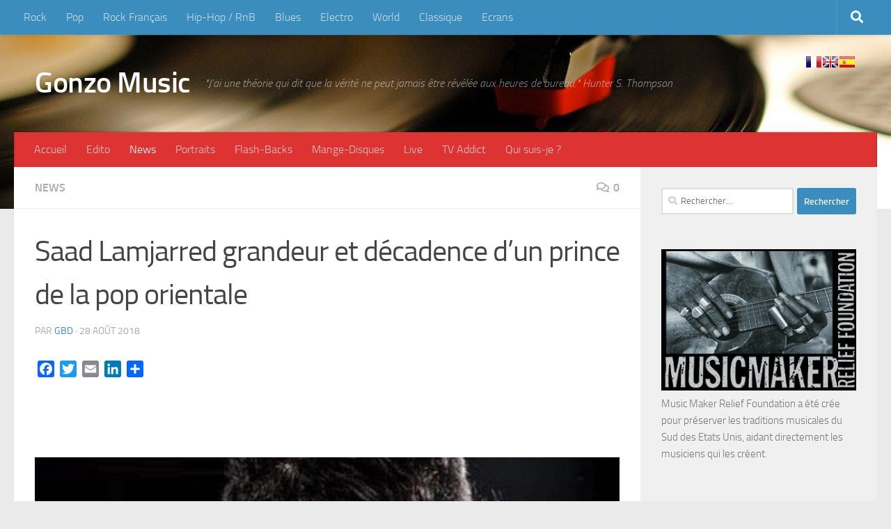

--- FILE ---
content_type: text/html; charset=UTF-8
request_url: https://gonzomusic.fr/saad-lamjarred-grandeur-et-decadence-dun-prince-de-la-pop-orientale.html
body_size: 21366
content:
<!DOCTYPE html>
<html class="no-js" lang="fr-FR">
<head>
  <meta charset="UTF-8">
  <meta name="viewport" content="width=device-width, initial-scale=1.0">
  <link rel="profile" href="https://gmpg.org/xfn/11" />
  <link rel="pingback" href="https://gonzomusic.fr/xmlrpc.php">

  <title>Saad Lamjarred grandeur et décadence d’un prince de la pop orientale &#8211; Gonzo Music</title>
<meta name='robots' content='max-image-preview:large' />
<script>document.documentElement.className = document.documentElement.className.replace("no-js","js");</script>
<link rel='dns-prefetch' href='//static.addtoany.com' />
<link rel="alternate" type="application/rss+xml" title="Gonzo Music &raquo; Flux" href="https://gonzomusic.fr/feed" />
<link rel="alternate" type="application/rss+xml" title="Gonzo Music &raquo; Flux des commentaires" href="https://gonzomusic.fr/comments/feed" />
<link rel="alternate" type="application/rss+xml" title="Gonzo Music &raquo; Saad Lamjarred grandeur et décadence d’un prince de la pop orientale Flux des commentaires" href="https://gonzomusic.fr/saad-lamjarred-grandeur-et-decadence-dun-prince-de-la-pop-orientale.html/feed" />
<link rel="alternate" title="oEmbed (JSON)" type="application/json+oembed" href="https://gonzomusic.fr/wp-json/oembed/1.0/embed?url=https%3A%2F%2Fgonzomusic.fr%2Fsaad-lamjarred-grandeur-et-decadence-dun-prince-de-la-pop-orientale.html" />
<link rel="alternate" title="oEmbed (XML)" type="text/xml+oembed" href="https://gonzomusic.fr/wp-json/oembed/1.0/embed?url=https%3A%2F%2Fgonzomusic.fr%2Fsaad-lamjarred-grandeur-et-decadence-dun-prince-de-la-pop-orientale.html&#038;format=xml" />
<style id='wp-img-auto-sizes-contain-inline-css'>
img:is([sizes=auto i],[sizes^="auto," i]){contain-intrinsic-size:3000px 1500px}
/*# sourceURL=wp-img-auto-sizes-contain-inline-css */
</style>
<style id='wp-emoji-styles-inline-css'>

	img.wp-smiley, img.emoji {
		display: inline !important;
		border: none !important;
		box-shadow: none !important;
		height: 1em !important;
		width: 1em !important;
		margin: 0 0.07em !important;
		vertical-align: -0.1em !important;
		background: none !important;
		padding: 0 !important;
	}
/*# sourceURL=wp-emoji-styles-inline-css */
</style>
<style id='wp-block-library-inline-css'>
:root{--wp-block-synced-color:#7a00df;--wp-block-synced-color--rgb:122,0,223;--wp-bound-block-color:var(--wp-block-synced-color);--wp-editor-canvas-background:#ddd;--wp-admin-theme-color:#007cba;--wp-admin-theme-color--rgb:0,124,186;--wp-admin-theme-color-darker-10:#006ba1;--wp-admin-theme-color-darker-10--rgb:0,107,160.5;--wp-admin-theme-color-darker-20:#005a87;--wp-admin-theme-color-darker-20--rgb:0,90,135;--wp-admin-border-width-focus:2px}@media (min-resolution:192dpi){:root{--wp-admin-border-width-focus:1.5px}}.wp-element-button{cursor:pointer}:root .has-very-light-gray-background-color{background-color:#eee}:root .has-very-dark-gray-background-color{background-color:#313131}:root .has-very-light-gray-color{color:#eee}:root .has-very-dark-gray-color{color:#313131}:root .has-vivid-green-cyan-to-vivid-cyan-blue-gradient-background{background:linear-gradient(135deg,#00d084,#0693e3)}:root .has-purple-crush-gradient-background{background:linear-gradient(135deg,#34e2e4,#4721fb 50%,#ab1dfe)}:root .has-hazy-dawn-gradient-background{background:linear-gradient(135deg,#faaca8,#dad0ec)}:root .has-subdued-olive-gradient-background{background:linear-gradient(135deg,#fafae1,#67a671)}:root .has-atomic-cream-gradient-background{background:linear-gradient(135deg,#fdd79a,#004a59)}:root .has-nightshade-gradient-background{background:linear-gradient(135deg,#330968,#31cdcf)}:root .has-midnight-gradient-background{background:linear-gradient(135deg,#020381,#2874fc)}:root{--wp--preset--font-size--normal:16px;--wp--preset--font-size--huge:42px}.has-regular-font-size{font-size:1em}.has-larger-font-size{font-size:2.625em}.has-normal-font-size{font-size:var(--wp--preset--font-size--normal)}.has-huge-font-size{font-size:var(--wp--preset--font-size--huge)}.has-text-align-center{text-align:center}.has-text-align-left{text-align:left}.has-text-align-right{text-align:right}.has-fit-text{white-space:nowrap!important}#end-resizable-editor-section{display:none}.aligncenter{clear:both}.items-justified-left{justify-content:flex-start}.items-justified-center{justify-content:center}.items-justified-right{justify-content:flex-end}.items-justified-space-between{justify-content:space-between}.screen-reader-text{border:0;clip-path:inset(50%);height:1px;margin:-1px;overflow:hidden;padding:0;position:absolute;width:1px;word-wrap:normal!important}.screen-reader-text:focus{background-color:#ddd;clip-path:none;color:#444;display:block;font-size:1em;height:auto;left:5px;line-height:normal;padding:15px 23px 14px;text-decoration:none;top:5px;width:auto;z-index:100000}html :where(.has-border-color){border-style:solid}html :where([style*=border-top-color]){border-top-style:solid}html :where([style*=border-right-color]){border-right-style:solid}html :where([style*=border-bottom-color]){border-bottom-style:solid}html :where([style*=border-left-color]){border-left-style:solid}html :where([style*=border-width]){border-style:solid}html :where([style*=border-top-width]){border-top-style:solid}html :where([style*=border-right-width]){border-right-style:solid}html :where([style*=border-bottom-width]){border-bottom-style:solid}html :where([style*=border-left-width]){border-left-style:solid}html :where(img[class*=wp-image-]){height:auto;max-width:100%}:where(figure){margin:0 0 1em}html :where(.is-position-sticky){--wp-admin--admin-bar--position-offset:var(--wp-admin--admin-bar--height,0px)}@media screen and (max-width:600px){html :where(.is-position-sticky){--wp-admin--admin-bar--position-offset:0px}}

/*# sourceURL=wp-block-library-inline-css */
</style><style id='global-styles-inline-css'>
:root{--wp--preset--aspect-ratio--square: 1;--wp--preset--aspect-ratio--4-3: 4/3;--wp--preset--aspect-ratio--3-4: 3/4;--wp--preset--aspect-ratio--3-2: 3/2;--wp--preset--aspect-ratio--2-3: 2/3;--wp--preset--aspect-ratio--16-9: 16/9;--wp--preset--aspect-ratio--9-16: 9/16;--wp--preset--color--black: #000000;--wp--preset--color--cyan-bluish-gray: #abb8c3;--wp--preset--color--white: #ffffff;--wp--preset--color--pale-pink: #f78da7;--wp--preset--color--vivid-red: #cf2e2e;--wp--preset--color--luminous-vivid-orange: #ff6900;--wp--preset--color--luminous-vivid-amber: #fcb900;--wp--preset--color--light-green-cyan: #7bdcb5;--wp--preset--color--vivid-green-cyan: #00d084;--wp--preset--color--pale-cyan-blue: #8ed1fc;--wp--preset--color--vivid-cyan-blue: #0693e3;--wp--preset--color--vivid-purple: #9b51e0;--wp--preset--gradient--vivid-cyan-blue-to-vivid-purple: linear-gradient(135deg,rgb(6,147,227) 0%,rgb(155,81,224) 100%);--wp--preset--gradient--light-green-cyan-to-vivid-green-cyan: linear-gradient(135deg,rgb(122,220,180) 0%,rgb(0,208,130) 100%);--wp--preset--gradient--luminous-vivid-amber-to-luminous-vivid-orange: linear-gradient(135deg,rgb(252,185,0) 0%,rgb(255,105,0) 100%);--wp--preset--gradient--luminous-vivid-orange-to-vivid-red: linear-gradient(135deg,rgb(255,105,0) 0%,rgb(207,46,46) 100%);--wp--preset--gradient--very-light-gray-to-cyan-bluish-gray: linear-gradient(135deg,rgb(238,238,238) 0%,rgb(169,184,195) 100%);--wp--preset--gradient--cool-to-warm-spectrum: linear-gradient(135deg,rgb(74,234,220) 0%,rgb(151,120,209) 20%,rgb(207,42,186) 40%,rgb(238,44,130) 60%,rgb(251,105,98) 80%,rgb(254,248,76) 100%);--wp--preset--gradient--blush-light-purple: linear-gradient(135deg,rgb(255,206,236) 0%,rgb(152,150,240) 100%);--wp--preset--gradient--blush-bordeaux: linear-gradient(135deg,rgb(254,205,165) 0%,rgb(254,45,45) 50%,rgb(107,0,62) 100%);--wp--preset--gradient--luminous-dusk: linear-gradient(135deg,rgb(255,203,112) 0%,rgb(199,81,192) 50%,rgb(65,88,208) 100%);--wp--preset--gradient--pale-ocean: linear-gradient(135deg,rgb(255,245,203) 0%,rgb(182,227,212) 50%,rgb(51,167,181) 100%);--wp--preset--gradient--electric-grass: linear-gradient(135deg,rgb(202,248,128) 0%,rgb(113,206,126) 100%);--wp--preset--gradient--midnight: linear-gradient(135deg,rgb(2,3,129) 0%,rgb(40,116,252) 100%);--wp--preset--font-size--small: 13px;--wp--preset--font-size--medium: 20px;--wp--preset--font-size--large: 36px;--wp--preset--font-size--x-large: 42px;--wp--preset--spacing--20: 0.44rem;--wp--preset--spacing--30: 0.67rem;--wp--preset--spacing--40: 1rem;--wp--preset--spacing--50: 1.5rem;--wp--preset--spacing--60: 2.25rem;--wp--preset--spacing--70: 3.38rem;--wp--preset--spacing--80: 5.06rem;--wp--preset--shadow--natural: 6px 6px 9px rgba(0, 0, 0, 0.2);--wp--preset--shadow--deep: 12px 12px 50px rgba(0, 0, 0, 0.4);--wp--preset--shadow--sharp: 6px 6px 0px rgba(0, 0, 0, 0.2);--wp--preset--shadow--outlined: 6px 6px 0px -3px rgb(255, 255, 255), 6px 6px rgb(0, 0, 0);--wp--preset--shadow--crisp: 6px 6px 0px rgb(0, 0, 0);}:where(.is-layout-flex){gap: 0.5em;}:where(.is-layout-grid){gap: 0.5em;}body .is-layout-flex{display: flex;}.is-layout-flex{flex-wrap: wrap;align-items: center;}.is-layout-flex > :is(*, div){margin: 0;}body .is-layout-grid{display: grid;}.is-layout-grid > :is(*, div){margin: 0;}:where(.wp-block-columns.is-layout-flex){gap: 2em;}:where(.wp-block-columns.is-layout-grid){gap: 2em;}:where(.wp-block-post-template.is-layout-flex){gap: 1.25em;}:where(.wp-block-post-template.is-layout-grid){gap: 1.25em;}.has-black-color{color: var(--wp--preset--color--black) !important;}.has-cyan-bluish-gray-color{color: var(--wp--preset--color--cyan-bluish-gray) !important;}.has-white-color{color: var(--wp--preset--color--white) !important;}.has-pale-pink-color{color: var(--wp--preset--color--pale-pink) !important;}.has-vivid-red-color{color: var(--wp--preset--color--vivid-red) !important;}.has-luminous-vivid-orange-color{color: var(--wp--preset--color--luminous-vivid-orange) !important;}.has-luminous-vivid-amber-color{color: var(--wp--preset--color--luminous-vivid-amber) !important;}.has-light-green-cyan-color{color: var(--wp--preset--color--light-green-cyan) !important;}.has-vivid-green-cyan-color{color: var(--wp--preset--color--vivid-green-cyan) !important;}.has-pale-cyan-blue-color{color: var(--wp--preset--color--pale-cyan-blue) !important;}.has-vivid-cyan-blue-color{color: var(--wp--preset--color--vivid-cyan-blue) !important;}.has-vivid-purple-color{color: var(--wp--preset--color--vivid-purple) !important;}.has-black-background-color{background-color: var(--wp--preset--color--black) !important;}.has-cyan-bluish-gray-background-color{background-color: var(--wp--preset--color--cyan-bluish-gray) !important;}.has-white-background-color{background-color: var(--wp--preset--color--white) !important;}.has-pale-pink-background-color{background-color: var(--wp--preset--color--pale-pink) !important;}.has-vivid-red-background-color{background-color: var(--wp--preset--color--vivid-red) !important;}.has-luminous-vivid-orange-background-color{background-color: var(--wp--preset--color--luminous-vivid-orange) !important;}.has-luminous-vivid-amber-background-color{background-color: var(--wp--preset--color--luminous-vivid-amber) !important;}.has-light-green-cyan-background-color{background-color: var(--wp--preset--color--light-green-cyan) !important;}.has-vivid-green-cyan-background-color{background-color: var(--wp--preset--color--vivid-green-cyan) !important;}.has-pale-cyan-blue-background-color{background-color: var(--wp--preset--color--pale-cyan-blue) !important;}.has-vivid-cyan-blue-background-color{background-color: var(--wp--preset--color--vivid-cyan-blue) !important;}.has-vivid-purple-background-color{background-color: var(--wp--preset--color--vivid-purple) !important;}.has-black-border-color{border-color: var(--wp--preset--color--black) !important;}.has-cyan-bluish-gray-border-color{border-color: var(--wp--preset--color--cyan-bluish-gray) !important;}.has-white-border-color{border-color: var(--wp--preset--color--white) !important;}.has-pale-pink-border-color{border-color: var(--wp--preset--color--pale-pink) !important;}.has-vivid-red-border-color{border-color: var(--wp--preset--color--vivid-red) !important;}.has-luminous-vivid-orange-border-color{border-color: var(--wp--preset--color--luminous-vivid-orange) !important;}.has-luminous-vivid-amber-border-color{border-color: var(--wp--preset--color--luminous-vivid-amber) !important;}.has-light-green-cyan-border-color{border-color: var(--wp--preset--color--light-green-cyan) !important;}.has-vivid-green-cyan-border-color{border-color: var(--wp--preset--color--vivid-green-cyan) !important;}.has-pale-cyan-blue-border-color{border-color: var(--wp--preset--color--pale-cyan-blue) !important;}.has-vivid-cyan-blue-border-color{border-color: var(--wp--preset--color--vivid-cyan-blue) !important;}.has-vivid-purple-border-color{border-color: var(--wp--preset--color--vivid-purple) !important;}.has-vivid-cyan-blue-to-vivid-purple-gradient-background{background: var(--wp--preset--gradient--vivid-cyan-blue-to-vivid-purple) !important;}.has-light-green-cyan-to-vivid-green-cyan-gradient-background{background: var(--wp--preset--gradient--light-green-cyan-to-vivid-green-cyan) !important;}.has-luminous-vivid-amber-to-luminous-vivid-orange-gradient-background{background: var(--wp--preset--gradient--luminous-vivid-amber-to-luminous-vivid-orange) !important;}.has-luminous-vivid-orange-to-vivid-red-gradient-background{background: var(--wp--preset--gradient--luminous-vivid-orange-to-vivid-red) !important;}.has-very-light-gray-to-cyan-bluish-gray-gradient-background{background: var(--wp--preset--gradient--very-light-gray-to-cyan-bluish-gray) !important;}.has-cool-to-warm-spectrum-gradient-background{background: var(--wp--preset--gradient--cool-to-warm-spectrum) !important;}.has-blush-light-purple-gradient-background{background: var(--wp--preset--gradient--blush-light-purple) !important;}.has-blush-bordeaux-gradient-background{background: var(--wp--preset--gradient--blush-bordeaux) !important;}.has-luminous-dusk-gradient-background{background: var(--wp--preset--gradient--luminous-dusk) !important;}.has-pale-ocean-gradient-background{background: var(--wp--preset--gradient--pale-ocean) !important;}.has-electric-grass-gradient-background{background: var(--wp--preset--gradient--electric-grass) !important;}.has-midnight-gradient-background{background: var(--wp--preset--gradient--midnight) !important;}.has-small-font-size{font-size: var(--wp--preset--font-size--small) !important;}.has-medium-font-size{font-size: var(--wp--preset--font-size--medium) !important;}.has-large-font-size{font-size: var(--wp--preset--font-size--large) !important;}.has-x-large-font-size{font-size: var(--wp--preset--font-size--x-large) !important;}
/*# sourceURL=global-styles-inline-css */
</style>

<style id='classic-theme-styles-inline-css'>
/*! This file is auto-generated */
.wp-block-button__link{color:#fff;background-color:#32373c;border-radius:9999px;box-shadow:none;text-decoration:none;padding:calc(.667em + 2px) calc(1.333em + 2px);font-size:1.125em}.wp-block-file__button{background:#32373c;color:#fff;text-decoration:none}
/*# sourceURL=/wp-includes/css/classic-themes.min.css */
</style>
<link rel='stylesheet' id='contact-form-7-css' href='https://gonzomusic.fr/wp-content/plugins/contact-form-7/includes/css/styles.css?ver=6.1.4' media='all' />
<link rel='stylesheet' id='hueman-main-style-css' href='https://gonzomusic.fr/wp-content/themes/hueman/assets/front/css/main.min.css?ver=3.7.27' media='all' />
<style id='hueman-main-style-inline-css'>
body { font-size:1.00rem; }@media only screen and (min-width: 720px) {
        .nav > li { font-size:1.00rem; }
      }.container-inner { max-width: 1428px; }::selection { background-color: #3b8dbd; }
::-moz-selection { background-color: #3b8dbd; }a,a>span.hu-external::after,.themeform label .required,#flexslider-featured .flex-direction-nav .flex-next:hover,#flexslider-featured .flex-direction-nav .flex-prev:hover,.post-hover:hover .post-title a,.post-title a:hover,.sidebar.s1 .post-nav li a:hover i,.content .post-nav li a:hover i,.post-related a:hover,.sidebar.s1 .widget_rss ul li a,#footer .widget_rss ul li a,.sidebar.s1 .widget_calendar a,#footer .widget_calendar a,.sidebar.s1 .alx-tab .tab-item-category a,.sidebar.s1 .alx-posts .post-item-category a,.sidebar.s1 .alx-tab li:hover .tab-item-title a,.sidebar.s1 .alx-tab li:hover .tab-item-comment a,.sidebar.s1 .alx-posts li:hover .post-item-title a,#footer .alx-tab .tab-item-category a,#footer .alx-posts .post-item-category a,#footer .alx-tab li:hover .tab-item-title a,#footer .alx-tab li:hover .tab-item-comment a,#footer .alx-posts li:hover .post-item-title a,.comment-tabs li.active a,.comment-awaiting-moderation,.child-menu a:hover,.child-menu .current_page_item > a,.wp-pagenavi a{ color: #3b8dbd; }input[type="submit"],.themeform button[type="submit"],.sidebar.s1 .sidebar-top,.sidebar.s1 .sidebar-toggle,#flexslider-featured .flex-control-nav li a.flex-active,.post-tags a:hover,.sidebar.s1 .widget_calendar caption,#footer .widget_calendar caption,.author-bio .bio-avatar:after,.commentlist li.bypostauthor > .comment-body:after,.commentlist li.comment-author-admin > .comment-body:after{ background-color: #3b8dbd; }.post-format .format-container { border-color: #3b8dbd; }.sidebar.s1 .alx-tabs-nav li.active a,#footer .alx-tabs-nav li.active a,.comment-tabs li.active a,.wp-pagenavi a:hover,.wp-pagenavi a:active,.wp-pagenavi span.current{ border-bottom-color: #3b8dbd!important; }.sidebar.s2 .post-nav li a:hover i,
.sidebar.s2 .widget_rss ul li a,
.sidebar.s2 .widget_calendar a,
.sidebar.s2 .alx-tab .tab-item-category a,
.sidebar.s2 .alx-posts .post-item-category a,
.sidebar.s2 .alx-tab li:hover .tab-item-title a,
.sidebar.s2 .alx-tab li:hover .tab-item-comment a,
.sidebar.s2 .alx-posts li:hover .post-item-title a { color: #82b965; }
.sidebar.s2 .sidebar-top,.sidebar.s2 .sidebar-toggle,.post-comments,.jp-play-bar,.jp-volume-bar-value,.sidebar.s2 .widget_calendar caption{ background-color: #82b965; }.sidebar.s2 .alx-tabs-nav li.active a { border-bottom-color: #82b965; }
.post-comments::before { border-right-color: #82b965; }
      .search-expand,
              #nav-topbar.nav-container { background-color: #3b8dbd}@media only screen and (min-width: 720px) {
                #nav-topbar .nav ul { background-color: #3b8dbd; }
              }.is-scrolled #header .nav-container.desktop-sticky,
              .is-scrolled #header .search-expand { background-color: #3b8dbd; background-color: rgba(59,141,189,0.90) }.is-scrolled .topbar-transparent #nav-topbar.desktop-sticky .nav ul { background-color: #3b8dbd; background-color: rgba(59,141,189,0.95) }#header { background-color: #33363b; }
@media only screen and (min-width: 720px) {
  #nav-header .nav ul { background-color: #33363b; }
}
        #header #nav-mobile { background-color: #33363b; }.is-scrolled #header #nav-mobile { background-color: #33363b; background-color: rgba(51,54,59,0.90) }#nav-header.nav-container, #main-header-search .search-expand { background-color: #dd3333; }
@media only screen and (min-width: 720px) {
  #nav-header .nav ul { background-color: #dd3333; }
}
        body { background-color: #eaeaea; }
/*# sourceURL=hueman-main-style-inline-css */
</style>
<link rel='stylesheet' id='theme-stylesheet-css' href='https://gonzomusic.fr/wp-content/themes/hueman-child/style.css?ver=6.9' media='all' />
<link rel='stylesheet' id='hueman-font-awesome-css' href='https://gonzomusic.fr/wp-content/themes/hueman/assets/front/css/font-awesome.min.css?ver=3.7.27' media='all' />
<link rel='stylesheet' id='addtoany-css' href='https://gonzomusic.fr/wp-content/plugins/add-to-any/addtoany.min.css?ver=1.16' media='all' />
<script id="addtoany-core-js-before">
window.a2a_config=window.a2a_config||{};a2a_config.callbacks=[];a2a_config.overlays=[];a2a_config.templates={};a2a_localize = {
	Share: "Partager",
	Save: "Enregistrer",
	Subscribe: "S'abonner",
	Email: "E-mail",
	Bookmark: "Marque-page",
	ShowAll: "Montrer tout",
	ShowLess: "Montrer moins",
	FindServices: "Trouver des service(s)",
	FindAnyServiceToAddTo: "Trouver instantan&eacute;ment des services &agrave; ajouter &agrave;",
	PoweredBy: "Propuls&eacute; par",
	ShareViaEmail: "Partager par e-mail",
	SubscribeViaEmail: "S’abonner par e-mail",
	BookmarkInYourBrowser: "Ajouter un signet dans votre navigateur",
	BookmarkInstructions: "Appuyez sur Ctrl+D ou \u2318+D pour mettre cette page en signet",
	AddToYourFavorites: "Ajouter &agrave; vos favoris",
	SendFromWebOrProgram: "Envoyer depuis n’importe quelle adresse e-mail ou logiciel e-mail",
	EmailProgram: "Programme d’e-mail",
	More: "Plus&#8230;",
	ThanksForSharing: "Merci de partager !",
	ThanksForFollowing: "Merci de nous suivre !"
};


//# sourceURL=addtoany-core-js-before
</script>
<script defer src="https://static.addtoany.com/menu/page.js" id="addtoany-core-js"></script>
<script src="https://gonzomusic.fr/wp-includes/js/jquery/jquery.min.js?ver=3.7.1" id="jquery-core-js"></script>
<script src="https://gonzomusic.fr/wp-includes/js/jquery/jquery-migrate.min.js?ver=3.4.1" id="jquery-migrate-js"></script>
<script defer src="https://gonzomusic.fr/wp-content/plugins/add-to-any/addtoany.min.js?ver=1.1" id="addtoany-jquery-js"></script>
<link rel="https://api.w.org/" href="https://gonzomusic.fr/wp-json/" /><link rel="alternate" title="JSON" type="application/json" href="https://gonzomusic.fr/wp-json/wp/v2/posts/10990" /><link rel="EditURI" type="application/rsd+xml" title="RSD" href="https://gonzomusic.fr/xmlrpc.php?rsd" />
<link rel="canonical" href="https://gonzomusic.fr/saad-lamjarred-grandeur-et-decadence-dun-prince-de-la-pop-orientale.html" />
<link rel='shortlink' href='https://gonzomusic.fr/?p=10990' />
    <link rel="preload" as="font" type="font/woff2" href="https://gonzomusic.fr/wp-content/themes/hueman/assets/front/webfonts/fa-brands-400.woff2?v=5.15.2" crossorigin="anonymous"/>
    <link rel="preload" as="font" type="font/woff2" href="https://gonzomusic.fr/wp-content/themes/hueman/assets/front/webfonts/fa-regular-400.woff2?v=5.15.2" crossorigin="anonymous"/>
    <link rel="preload" as="font" type="font/woff2" href="https://gonzomusic.fr/wp-content/themes/hueman/assets/front/webfonts/fa-solid-900.woff2?v=5.15.2" crossorigin="anonymous"/>
  <link rel="preload" as="font" type="font/woff" href="https://gonzomusic.fr/wp-content/themes/hueman/assets/front/fonts/titillium-light-webfont.woff" crossorigin="anonymous"/>
<link rel="preload" as="font" type="font/woff" href="https://gonzomusic.fr/wp-content/themes/hueman/assets/front/fonts/titillium-lightitalic-webfont.woff" crossorigin="anonymous"/>
<link rel="preload" as="font" type="font/woff" href="https://gonzomusic.fr/wp-content/themes/hueman/assets/front/fonts/titillium-regular-webfont.woff" crossorigin="anonymous"/>
<link rel="preload" as="font" type="font/woff" href="https://gonzomusic.fr/wp-content/themes/hueman/assets/front/fonts/titillium-regularitalic-webfont.woff" crossorigin="anonymous"/>
<link rel="preload" as="font" type="font/woff" href="https://gonzomusic.fr/wp-content/themes/hueman/assets/front/fonts/titillium-semibold-webfont.woff" crossorigin="anonymous"/>
<style>
  /*  base : fonts
/* ------------------------------------ */
body { font-family: "Titillium", Arial, sans-serif; }
@font-face {
  font-family: 'Titillium';
  src: url('https://gonzomusic.fr/wp-content/themes/hueman/assets/front/fonts/titillium-light-webfont.eot');
  src: url('https://gonzomusic.fr/wp-content/themes/hueman/assets/front/fonts/titillium-light-webfont.svg#titillium-light-webfont') format('svg'),
     url('https://gonzomusic.fr/wp-content/themes/hueman/assets/front/fonts/titillium-light-webfont.eot?#iefix') format('embedded-opentype'),
     url('https://gonzomusic.fr/wp-content/themes/hueman/assets/front/fonts/titillium-light-webfont.woff') format('woff'),
     url('https://gonzomusic.fr/wp-content/themes/hueman/assets/front/fonts/titillium-light-webfont.ttf') format('truetype');
  font-weight: 300;
  font-style: normal;
}
@font-face {
  font-family: 'Titillium';
  src: url('https://gonzomusic.fr/wp-content/themes/hueman/assets/front/fonts/titillium-lightitalic-webfont.eot');
  src: url('https://gonzomusic.fr/wp-content/themes/hueman/assets/front/fonts/titillium-lightitalic-webfont.svg#titillium-lightitalic-webfont') format('svg'),
     url('https://gonzomusic.fr/wp-content/themes/hueman/assets/front/fonts/titillium-lightitalic-webfont.eot?#iefix') format('embedded-opentype'),
     url('https://gonzomusic.fr/wp-content/themes/hueman/assets/front/fonts/titillium-lightitalic-webfont.woff') format('woff'),
     url('https://gonzomusic.fr/wp-content/themes/hueman/assets/front/fonts/titillium-lightitalic-webfont.ttf') format('truetype');
  font-weight: 300;
  font-style: italic;
}
@font-face {
  font-family: 'Titillium';
  src: url('https://gonzomusic.fr/wp-content/themes/hueman/assets/front/fonts/titillium-regular-webfont.eot');
  src: url('https://gonzomusic.fr/wp-content/themes/hueman/assets/front/fonts/titillium-regular-webfont.svg#titillium-regular-webfont') format('svg'),
     url('https://gonzomusic.fr/wp-content/themes/hueman/assets/front/fonts/titillium-regular-webfont.eot?#iefix') format('embedded-opentype'),
     url('https://gonzomusic.fr/wp-content/themes/hueman/assets/front/fonts/titillium-regular-webfont.woff') format('woff'),
     url('https://gonzomusic.fr/wp-content/themes/hueman/assets/front/fonts/titillium-regular-webfont.ttf') format('truetype');
  font-weight: 400;
  font-style: normal;
}
@font-face {
  font-family: 'Titillium';
  src: url('https://gonzomusic.fr/wp-content/themes/hueman/assets/front/fonts/titillium-regularitalic-webfont.eot');
  src: url('https://gonzomusic.fr/wp-content/themes/hueman/assets/front/fonts/titillium-regularitalic-webfont.svg#titillium-regular-webfont') format('svg'),
     url('https://gonzomusic.fr/wp-content/themes/hueman/assets/front/fonts/titillium-regularitalic-webfont.eot?#iefix') format('embedded-opentype'),
     url('https://gonzomusic.fr/wp-content/themes/hueman/assets/front/fonts/titillium-regularitalic-webfont.woff') format('woff'),
     url('https://gonzomusic.fr/wp-content/themes/hueman/assets/front/fonts/titillium-regularitalic-webfont.ttf') format('truetype');
  font-weight: 400;
  font-style: italic;
}
@font-face {
    font-family: 'Titillium';
    src: url('https://gonzomusic.fr/wp-content/themes/hueman/assets/front/fonts/titillium-semibold-webfont.eot');
    src: url('https://gonzomusic.fr/wp-content/themes/hueman/assets/front/fonts/titillium-semibold-webfont.svg#titillium-semibold-webfont') format('svg'),
         url('https://gonzomusic.fr/wp-content/themes/hueman/assets/front/fonts/titillium-semibold-webfont.eot?#iefix') format('embedded-opentype'),
         url('https://gonzomusic.fr/wp-content/themes/hueman/assets/front/fonts/titillium-semibold-webfont.woff') format('woff'),
         url('https://gonzomusic.fr/wp-content/themes/hueman/assets/front/fonts/titillium-semibold-webfont.ttf') format('truetype');
  font-weight: 600;
  font-style: normal;
}
</style>
  <!--[if lt IE 9]>
<script src="https://gonzomusic.fr/wp-content/themes/hueman/assets/front/js/ie/html5shiv-printshiv.min.js"></script>
<script src="https://gonzomusic.fr/wp-content/themes/hueman/assets/front/js/ie/selectivizr.js"></script>
<![endif]-->
<!-- Google tag (gtag.js) -->
<script async src="https://www.googletagmanager.com/gtag/js?id=G-JDMBY7C6Q1"></script>
<script>
  window.dataLayer = window.dataLayer || [];
  function gtag(){dataLayer.push(arguments);}
  gtag('js', new Date());

  gtag('config', 'G-JDMBY7C6Q1');
</script>
</head>

<body class="wp-singular post-template-default single single-post postid-10990 single-format-standard wp-embed-responsive wp-theme-hueman wp-child-theme-hueman-child col-2cl full-width topbar-enabled mobile-sidebar-hide hueman-3-7-27-with-child-theme chrome">

<div id="wrapper">
  <a class="screen-reader-text skip-link" href="#content">Skip to content</a>
  
  <header id="header" class="both-menus-mobile-on two-mobile-menus both_menus header-ads-desktop header-ads-mobile topbar-transparent no-header-img">
  
        <nav class="nav-container group desktop-menu  " id="nav-topbar" data-menu-id="header-1">
                <!-- <div class="ham__navbar-toggler collapsed" aria-expanded="false">
          <div class="ham__navbar-span-wrapper">
            <span class="ham-toggler-menu__span"></span>
          </div>
        </div> -->
        <button class="ham__navbar-toggler-two collapsed" title="Menu" aria-expanded="false">
          <span class="ham__navbar-span-wrapper">
            <span class="line line-1"></span>
            <span class="line line-2"></span>
            <span class="line line-3"></span>
          </span>
        </button>
              <div class="nav-text"></div>
  <div class="topbar-toggle-down">
    <i class="fas fa-angle-double-down" aria-hidden="true" data-toggle="down" title="Agrandir le menu"></i>
    <i class="fas fa-angle-double-up" aria-hidden="true" data-toggle="up" title="Réduire le menu"></i>
  </div>
  <div class="nav-wrap container">
    <ul id="menu-styles-musicaux" class="nav container-inner group"><li id="menu-item-153" class="menu-item menu-item-type-custom menu-item-object-custom menu-item-153"><a href="https://gonzomusic.fr/tag/rock">Rock</a></li>
<li id="menu-item-352" class="menu-item menu-item-type-custom menu-item-object-custom menu-item-352"><a href="https://gonzomusic.fr/tag/pop">Pop</a></li>
<li id="menu-item-353" class="menu-item menu-item-type-custom menu-item-object-custom menu-item-353"><a href="https://gonzomusic.fr/tag/rock-francais">Rock Français</a></li>
<li id="menu-item-354" class="menu-item menu-item-type-custom menu-item-object-custom menu-item-354"><a href="https://gonzomusic.fr/tag/hip-hoprb">Hip-Hop / RnB</a></li>
<li id="menu-item-8910" class="menu-item menu-item-type-custom menu-item-object-custom menu-item-8910"><a href="https://gonzomusic.fr/tag/blues">Blues</a></li>
<li id="menu-item-355" class="menu-item menu-item-type-custom menu-item-object-custom menu-item-355"><a href="https://gonzomusic.fr/tag/electro">Electro</a></li>
<li id="menu-item-356" class="menu-item menu-item-type-custom menu-item-object-custom menu-item-356"><a href="https://gonzomusic.fr/tag/world">World</a></li>
<li id="menu-item-24896" class="menu-item menu-item-type-custom menu-item-object-custom menu-item-24896"><a href="https://gonzomusic.fr/tag/classique">Classique</a></li>
<li id="menu-item-357" class="menu-item menu-item-type-custom menu-item-object-custom menu-item-357"><a href="https://gonzomusic.fr/tag/ecrans">Ecrans</a></li>
</ul>  </div>
      <div id="topbar-header-search" class="container">
      <div class="container-inner">
        <button class="toggle-search"><i class="fas fa-search"></i></button>
        <div class="search-expand">
          <div class="search-expand-inner"><form role="search" method="get" class="search-form" action="https://gonzomusic.fr/">
				<label>
					<span class="screen-reader-text">Rechercher :</span>
					<input type="search" class="search-field" placeholder="Rechercher…" value="" name="s" />
				</label>
				<input type="submit" class="search-submit" value="Rechercher" />
			</form></div>
        </div>
      </div><!--/.container-inner-->
    </div><!--/.container-->
  
</nav><!--/#nav-topbar-->  
  <div class="container group">
        <div class="container-inner">

                    <div class="group hu-pad central-header-zone">
                  <div class="logo-tagline-group">
                      <p class="site-title">                  <a class="custom-logo-link" href="https://gonzomusic.fr/" rel="home" title="Gonzo Music | Page d'accueil">Gonzo Music</a>                </p>                                                <p class="site-description">&quot;J’ai une théorie qui dit que la vérité ne peut jamais être révélée aux heures de bureau.&quot; Hunter S. Thompson</p>
                                        </div>

                                        <div id="header-widgets">
                          <div id="prisna-google-website-translator-4" class="widget widget_prisna-google-website-translator">
<style type="text/css">
<!--

.prisna-gwt-align-left {
	text-align: left !important;
}
.prisna-gwt-align-right {
	text-align: right !important;
}


.prisna-gwt-flags-container {
	list-style: none !important;
	margin: 0 !important;
	padding: 0 !important;
	border: none !important;
	clear: both !important;
}
.prisna-gwt-flag-container {
	list-style: none !important;
	display: inline-block;
	margin: 0 2px 0 0 !important;
	padding: 0 !important;
	border: none !important;
}
.prisna-gwt-flag-container a {
	display: inline-block;
	margin: 0 !important;
	padding: 0 !important;
	border: none !important;
	background-repeat: no-repeat !important;
	background-image: url(https://gonzomusic.fr/wp-content/plugins/google-website-translator/images/all.png) !important;
	width: 22px !important;
	height: 16px !important;
}
.prisna-gwt-language-en a { background-position: 0px 0px !important; }
.prisna-gwt-language-fr a { background-position: -22px 0px !important; }
.prisna-gwt-language-es a { background-position: -110px 0px !important; }


body {
	top: 0 !important;
}
.goog-te-banner-frame {
	display: none !important;
	visibility: hidden !important;
}

#goog-gt-tt,
.goog-tooltip,
.goog-tooltip:hover {
	display: none !important;
}
.goog-text-highlight {
	background-color: transparent !important;
	border: none !important;
	box-shadow: none !important;
}
.translated-rtl font,
.translated-ltr font {
	background-color: transparent !important;
	box-shadow: none !important;
	box-sizing: border-box !important;
	-webkit-box-sizing: border-box !important;
	-moz-box-sizing: border-box !important;
}
#google_translate_element { display: none !important; }
-->
</style>



<script type="text/javascript">
/*<![CDATA[*/
var PrisnaGWT = {

	_fire_event: function(_element, _event) {
		
		try {
			if (document.createEvent) {
				var ev = document.createEvent("HTMLEvents");
				ev.initEvent(_event, true, true);
				_element.dispatchEvent(ev);
			} 
			else {
				var ev = document.createEventObject();
				_element.fireEvent("on" + _event, ev);
			}
		} 
		catch (e) {
			console.log("Prisna GWT: Browser not supported!");
		}
		
	},

	_restore: function() {

		var b, d = false;
		var c =  document.getElementById("\:1\.container");
		if (c)
			d = c.contentWindow.document.getElementById("\:1\.restore");
		
		if (d)
			this._fire_event(d, "click");

	},
	
	translate: function(_language) {
	
		var element;
		var combos = document.getElementsByTagName("select"); // IE8 doesn't support getElementsByClassName
		
		for (var i=0; i<combos.length; i++)
			if (combos[i].className == "goog-te-combo")
				element = combos[i];
		
		if (!element)
			return;
		
		if (_language == "fr")
			this._restore();
		else {
			element.value = _language;
			this._fire_event(element, "change");
		}

	}
	
};
/*]]>*/
</script>
<ul class="prisna-gwt-flags-container prisna-gwt-align-right notranslate">
	<li class="prisna-gwt-flag-container prisna-gwt-language-fr">
	<a href="javascript:;" onclick="PrisnaGWT.translate('fr'); return false;" title="French"></a>
</li><li class="prisna-gwt-flag-container prisna-gwt-language-en">
	<a href="javascript:;" onclick="PrisnaGWT.translate('en'); return false;" title="English"></a>
</li><li class="prisna-gwt-flag-container prisna-gwt-language-es">
	<a href="javascript:;" onclick="PrisnaGWT.translate('es'); return false;" title="Spanish"></a>
</li>
</ul>

<div id="google_translate_element" class="prisna-gwt-align-right"></div>
<script type="text/javascript">
/*<![CDATA[*/
function initializeGoogleTranslateElement() {
	new google.translate.TranslateElement({
		pageLanguage: "fr",
		includedLanguages: "en,fr,es"
	}, "google_translate_element");
}
/*]]>*/
</script>
<script type="text/javascript" src="//translate.google.com/translate_a/element.js?cb=initializeGoogleTranslateElement"></script></div>                      </div><!--/#header-ads-->
                                </div>
      
                <nav class="nav-container group desktop-menu " id="nav-header" data-menu-id="header-2">
                <!-- <div class="ham__navbar-toggler collapsed" aria-expanded="false">
          <div class="ham__navbar-span-wrapper">
            <span class="ham-toggler-menu__span"></span>
          </div>
        </div> -->
        <button class="ham__navbar-toggler-two collapsed" title="Menu" aria-expanded="false">
          <span class="ham__navbar-span-wrapper">
            <span class="line line-1"></span>
            <span class="line line-2"></span>
            <span class="line line-3"></span>
          </span>
        </button>
              <div class="nav-text"><!-- put your mobile menu text here --></div>

  <div class="nav-wrap container">
        <ul id="menu-menu-principal" class="nav container-inner group"><li id="menu-item-151" class="menu-item menu-item-type-custom menu-item-object-custom menu-item-home menu-item-151"><a href="https://gonzomusic.fr/">Accueil</a></li>
<li id="menu-item-146" class="menu-item menu-item-type-taxonomy menu-item-object-category menu-item-146"><a href="https://gonzomusic.fr/category/edito">Edito</a></li>
<li id="menu-item-142" class="menu-item menu-item-type-taxonomy menu-item-object-category current-post-ancestor current-menu-parent current-post-parent menu-item-142"><a href="https://gonzomusic.fr/category/news">News</a></li>
<li id="menu-item-143" class="menu-item menu-item-type-taxonomy menu-item-object-category menu-item-143"><a href="https://gonzomusic.fr/category/portraits">Portraits</a></li>
<li id="menu-item-144" class="menu-item menu-item-type-taxonomy menu-item-object-category menu-item-144"><a href="https://gonzomusic.fr/category/flash-backs">Flash-Backs</a></li>
<li id="menu-item-145" class="menu-item menu-item-type-taxonomy menu-item-object-category menu-item-145"><a href="https://gonzomusic.fr/category/mange-disques">Mange-Disques</a></li>
<li id="menu-item-24894" class="menu-item menu-item-type-taxonomy menu-item-object-category menu-item-24894"><a href="https://gonzomusic.fr/category/live">Live</a></li>
<li id="menu-item-174" class="menu-item menu-item-type-taxonomy menu-item-object-category menu-item-174"><a href="https://gonzomusic.fr/category/tv-addict">TV Addict</a></li>
<li id="menu-item-166" class="menu-item menu-item-type-post_type menu-item-object-page menu-item-166"><a href="https://gonzomusic.fr/qui-suis-je">Qui suis-je ?</a></li>
</ul>  </div>
</nav><!--/#nav-header-->      
    </div><!--/.container-inner-->
      </div><!--/.container-->

</header><!--/#header-->
  
  <div class="container" id="page">
    <div class="container-inner">
            <div class="main">
        <div class="main-inner group">
          
              <main class="content" id="content">
              <div class="page-title hu-pad group">
          	    		<ul class="meta-single group">
    			<li class="category"><a href="https://gonzomusic.fr/category/news" rel="category tag">News</a></li>
    			    			<li class="comments"><a href="https://gonzomusic.fr/saad-lamjarred-grandeur-et-decadence-dun-prince-de-la-pop-orientale.html#respond"><i class="far fa-comments"></i>0</a></li>
    			    		</ul>
            
    </div><!--/.page-title-->
          <div class="hu-pad group">
              <article class="post-10990 post type-post status-publish format-standard has-post-thumbnail hentry category-news tag-pop tag-world">
    <div class="post-inner group">

      <h1 class="post-title entry-title">Saad Lamjarred grandeur et décadence d’un prince de la pop orientale</h1>
  <p class="post-byline">
       par     <span class="vcard author">
       <span class="fn"><a href="https://gonzomusic.fr/author/gbd" title="Articles par GBD" rel="author">GBD</a></span>
     </span>
     &middot;
                          <span class="published">28 août 2018</span>
          </p>

                                
      <div class="clear"></div>

      <div class="entry themeform">
        <div class="entry-inner">
          <div class="addtoany_share_save_container addtoany_content addtoany_content_top"><div class="a2a_kit a2a_kit_size_24 addtoany_list" data-a2a-url="https://gonzomusic.fr/saad-lamjarred-grandeur-et-decadence-dun-prince-de-la-pop-orientale.html" data-a2a-title="Saad Lamjarred grandeur et décadence d’un prince de la pop orientale"><a class="a2a_button_facebook" href="https://www.addtoany.com/add_to/facebook?linkurl=https%3A%2F%2Fgonzomusic.fr%2Fsaad-lamjarred-grandeur-et-decadence-dun-prince-de-la-pop-orientale.html&amp;linkname=Saad%20Lamjarred%20grandeur%20et%20d%C3%A9cadence%20d%E2%80%99un%20prince%20de%20la%20pop%20orientale" title="Facebook" rel="nofollow noopener" target="_blank"></a><a class="a2a_button_twitter" href="https://www.addtoany.com/add_to/twitter?linkurl=https%3A%2F%2Fgonzomusic.fr%2Fsaad-lamjarred-grandeur-et-decadence-dun-prince-de-la-pop-orientale.html&amp;linkname=Saad%20Lamjarred%20grandeur%20et%20d%C3%A9cadence%20d%E2%80%99un%20prince%20de%20la%20pop%20orientale" title="Twitter" rel="nofollow noopener" target="_blank"></a><a class="a2a_button_email" href="https://www.addtoany.com/add_to/email?linkurl=https%3A%2F%2Fgonzomusic.fr%2Fsaad-lamjarred-grandeur-et-decadence-dun-prince-de-la-pop-orientale.html&amp;linkname=Saad%20Lamjarred%20grandeur%20et%20d%C3%A9cadence%20d%E2%80%99un%20prince%20de%20la%20pop%20orientale" title="Email" rel="nofollow noopener" target="_blank"></a><a class="a2a_button_linkedin" href="https://www.addtoany.com/add_to/linkedin?linkurl=https%3A%2F%2Fgonzomusic.fr%2Fsaad-lamjarred-grandeur-et-decadence-dun-prince-de-la-pop-orientale.html&amp;linkname=Saad%20Lamjarred%20grandeur%20et%20d%C3%A9cadence%20d%E2%80%99un%20prince%20de%20la%20pop%20orientale" title="LinkedIn" rel="nofollow noopener" target="_blank"></a><a class="a2a_dd addtoany_share_save addtoany_share" href="https://www.addtoany.com/share"></a></div></div><p>&nbsp;</p>
<p><strong> </strong></p>
<p><strong><a href="https://gonzomusic.fr/files/FFdmYrVNNE.jpg"><img fetchpriority="high" decoding="async" class="aligncenter size-large wp-image-10991" src="https://gonzomusic.fr/files/FFdmYrVNNE-1024x512.jpg" alt="Saad Lamjarred" width="1024" height="512" srcset="https://gonzomusic.fr/files/FFdmYrVNNE-1024x512.jpg 1024w, https://gonzomusic.fr/files/FFdmYrVNNE-300x150.jpg 300w, https://gonzomusic.fr/files/FFdmYrVNNE-768x384.jpg 768w, https://gonzomusic.fr/files/FFdmYrVNNE.jpg 1260w" sizes="(max-width: 1024px) 100vw, 1024px" /></a> </strong></p>
<p><strong>Il était au sommet, dominant la pop orientale de ses millions de vues sur Youtube et figurait en bonne place sur notre playlist orientale désorientée de Rachid Taha, mais Saad Lamjarred est tombé de son piédestal rattrapé par une nouvelle accusation de viol qui l’a mené dimanche matin en garde à vue à la légendaire gendarmerie  de Saint-Tropez où il se trouve encore à cette heure.</strong><span id="more-10990"></span></p>
<p><strong> </strong></p>
<p style="text-align: right;"><a href="https://gonzomusic.fr/files/saad-lamjarred.jpg"><img decoding="async" class="alignleft wp-image-10992" src="https://gonzomusic.fr/files/saad-lamjarred.jpg" alt="Saad Lamjarred" width="605" height="606" srcset="https://gonzomusic.fr/files/saad-lamjarred.jpg 930w, https://gonzomusic.fr/files/saad-lamjarred-150x150.jpg 150w, https://gonzomusic.fr/files/saad-lamjarred-300x300.jpg 300w, https://gonzomusic.fr/files/saad-lamjarred-768x768.jpg 768w, https://gonzomusic.fr/files/saad-lamjarred-160x160.jpg 160w, https://gonzomusic.fr/files/saad-lamjarred-320x320.jpg 320w" sizes="(max-width: 605px) 100vw, 605px" /></a>Il est en quelque sorte le Justin Timberlake marocain. Popeur crooner charmeur de 33 ans, début aout dernier Rachid Taha et moi nous réjouissions de sa popularité orientale ( Voir sur Gonzomusic <a href="https://gonzomusic.fr/rachid-taha-presente-ma-discotheque-de-meteques.html">https://gonzomusic.fr/rachid-taha-presente-ma-discotheque-de-meteques.html</a> ) hélas, trois fois hélas, a carrière de Saad Lamjarred a pris dans la nuit de samedi à dimanche un tournant carrément sordide. Le beau gosse de Rabat est en effet accusé de viol par une jeune femme de 28 ans rencontrée en discothèque et conduite dans un hôtel de luxe. Une confrontation entre les deux parties doit avoir lieu pour comparer leurs versions contradictoires des faits. Le problème, c’est que le chanteur acteur marocain n’en est pas à sa première histoire de moeurs. En 2010 déjà, à New York une jeune mannequin l’a accusé de viol. Il quittera pourtant les USA après s’être acquitté d’une lourde caution. Quelques années plus tard, en 2016 la jeune femme, réalisant que son présumé violeur est devenu une superstar, porte à nouveau plainte contre Lamjarred. Après versement d’une somme d’argent, les poursuites seront annulées. Cette même année, cette fois à Paris, c’est une fille de 20 ans qui accuse Saad Lamjarred de l’avoir non seulement violée, mais également de l’avoir violemment frappée à plusieurs reprises. Le chanteur passera cinq mois sous les barreaux hexagonaux en détention provisoire. Il existe une troisième affaire, qui date de 2015, toujours une accusation de viol, cette fois par une Franco-Marocaine de 28 ans qui a également porté plainte en France. Cette superposition d’affaires explique sans doute qu’après les derniers évènements de samedi soir, la garde à vue de Saad Lamjarred se retrouve prolongée. Avec les affaires de moeurs et de violence cumulées par Cheb Mami et Cheb Khaled, c&rsquo;est une nouvelle star orientale qui se retrouve ainsi éclaboussée.</p>
<p><strong> </strong></p>
<p><strong> </strong></p>
          <nav class="pagination group">
                      </nav><!--/.pagination-->
        </div>

        
        <div class="clear"></div>
      </div><!--/.entry-->

    </div><!--/.post-inner-->
  </article><!--/.post-->

<div class="clear"></div>

<p class="post-tags"><span>Étiquettes : </span> <a href="https://gonzomusic.fr/tag/pop" rel="tag">Pop</a><a href="https://gonzomusic.fr/tag/world" rel="tag">World</a></p>

	<ul class="post-nav group">
				<li class="next"><strong>Article suivant&nbsp;</strong><a href="https://gonzomusic.fr/le-retour-du-tam-tam-planetaire-de-toure-kunda.html" rel="next"><i class="fas fa-chevron-right"></i><span>LE RETOUR DU TAM TAM PLANÈTAIRE DE TOURÉ KUNDA</span></a></li>
		
				<li class="previous"><strong>Article précédent&nbsp;</strong><a href="https://gonzomusic.fr/la-famille-de-prince-attaque-lex-doc-du-kid.html" rel="prev"><i class="fas fa-chevron-left"></i><span>La famille de Prince attaque l’ex-doc du Kid</span></a></li>
			</ul>


<h4 class="heading">
	<i class="far fa-hand-point-right"></i>Vous aimerez aussi...</h4>

<ul class="related-posts group">
  		<li class="related post-hover">
		<article class="post-1654 post type-post status-publish format-standard has-post-thumbnail hentry category-portraits tag-pop tag-rock">

			<div class="post-thumbnail">
				<a href="https://gonzomusic.fr/echosmith-la-nouvelle-pop-rafraichissante-de-la.html" class="hu-rel-post-thumb">
					<img width="368" height="245" src="https://gonzomusic.fr/files/image4-extralarge_1411508794794.jpg" class="attachment-thumb-medium size-thumb-medium wp-post-image" alt="Echosmith" decoding="async" loading="lazy" />																			</a>
									<a class="post-comments" href="https://gonzomusic.fr/echosmith-la-nouvelle-pop-rafraichissante-de-la.html#respond"><i class="far fa-comments"></i>0</a>
							</div><!--/.post-thumbnail-->

			<div class="related-inner">

				<h4 class="post-title entry-title">
					<a href="https://gonzomusic.fr/echosmith-la-nouvelle-pop-rafraichissante-de-la.html" rel="bookmark">ECHOSMITH : La nouvelle pop rafraichissante de LA</a>
				</h4><!--/.post-title-->

				<div class="post-meta group">
					<p class="post-date">
  <time class="published updated" datetime="2015-04-14 15:40:49">14 avril 2015</time>
</p>

				</div><!--/.post-meta-->

			</div><!--/.related-inner-->

		</article>
	</li><!--/.related-->
		<li class="related post-hover">
		<article class="post-4408 post type-post status-publish format-standard has-post-thumbnail hentry category-mange-disques tag-blues tag-world">

			<div class="post-thumbnail">
				<a href="https://gonzomusic.fr/denys-lable-archtop-electrique.html" class="hu-rel-post-thumb">
					<img width="245" height="245" src="https://gonzomusic.fr/files/51BlM0KAvfL._SS280.jpg" class="attachment-thumb-medium size-thumb-medium wp-post-image" alt="DENYS LABLE : « Archtop électrique »" decoding="async" loading="lazy" />																			</a>
									<a class="post-comments" href="https://gonzomusic.fr/denys-lable-archtop-electrique.html#respond"><i class="far fa-comments"></i>0</a>
							</div><!--/.post-thumbnail-->

			<div class="related-inner">

				<h4 class="post-title entry-title">
					<a href="https://gonzomusic.fr/denys-lable-archtop-electrique.html" rel="bookmark">DENYS LABLE : « Archtop électrique »</a>
				</h4><!--/.post-title-->

				<div class="post-meta group">
					<p class="post-date">
  <time class="published updated" datetime="2016-02-12 14:30:02">12 février 2016</time>
</p>

				</div><!--/.post-meta-->

			</div><!--/.related-inner-->

		</article>
	</li><!--/.related-->
		<li class="related post-hover">
		<article class="post-16287 post type-post status-publish format-standard has-post-thumbnail hentry category-flash-backs tag-rock tag-world">

			<div class="post-thumbnail">
				<a href="https://gonzomusic.fr/lautographe-du-best-252-tous-les-concerts-de-mai-1989.html" class="hu-rel-post-thumb">
					<img width="520" height="245" src="https://gonzomusic.fr/files/GBD-AG-et-David-Crosby-Wiltern-LA-520x245.jpg" class="attachment-thumb-medium size-thumb-medium wp-post-image" alt="CS, GBD, AG et David Crosby Wiltern LA by Claude Gassian" decoding="async" loading="lazy" />																			</a>
									<a class="post-comments" href="https://gonzomusic.fr/lautographe-du-best-252-tous-les-concerts-de-mai-1989.html#respond"><i class="far fa-comments"></i>0</a>
							</div><!--/.post-thumbnail-->

			<div class="related-inner">

				<h4 class="post-title entry-title">
					<a href="https://gonzomusic.fr/lautographe-du-best-252-tous-les-concerts-de-mai-1989.html" rel="bookmark">L&rsquo;AUTOGRAPHE DU BEST 252: tous les concerts de mai 1989</a>
				</h4><!--/.post-title-->

				<div class="post-meta group">
					<p class="post-date">
  <time class="published updated" datetime="2020-04-04 14:34:44">4 avril 2020</time>
</p>

				</div><!--/.post-meta-->

			</div><!--/.related-inner-->

		</article>
	</li><!--/.related-->
		  
</ul><!--/.post-related-->



<section id="comments" class="themeform">

	
					<!-- comments open, no comments -->
		
	
		<div id="respond" class="comment-respond">
		<h3 id="reply-title" class="comment-reply-title">Laisser un commentaire <small><a rel="nofollow" id="cancel-comment-reply-link" href="/saad-lamjarred-grandeur-et-decadence-dun-prince-de-la-pop-orientale.html#respond" style="display:none;">Annuler la réponse</a></small></h3><form action="https://gonzomusic.fr/wp-comments-post.php" method="post" id="commentform" class="comment-form"><p class="comment-notes"><span id="email-notes">Votre adresse e-mail ne sera pas publiée.</span> <span class="required-field-message">Les champs obligatoires sont indiqués avec <span class="required">*</span></span></p><p class="comment-form-comment"><label for="comment">Commentaire <span class="required">*</span></label> <textarea id="comment" name="comment" cols="45" rows="8" maxlength="65525" required="required"></textarea></p><p class="comment-form-author"><label for="author">Nom <span class="required">*</span></label> <input id="author" name="author" type="text" value="" size="30" maxlength="245" autocomplete="name" required="required" /></p>
<p class="comment-form-email"><label for="email">E-mail <span class="required">*</span></label> <input id="email" name="email" type="text" value="" size="30" maxlength="100" aria-describedby="email-notes" autocomplete="email" required="required" /></p>
<p class="comment-form-url"><label for="url">Site web</label> <input id="url" name="url" type="text" value="" size="30" maxlength="200" autocomplete="url" /></p>
<input type="text" name="6QrxP" value="" style="display: none !important;" />
<p class="form-submit"><input name="submit" type="submit" id="submit" class="submit" value="Laisser un commentaire" /> <input type='hidden' name='comment_post_ID' value='10990' id='comment_post_ID' />
<input type='hidden' name='comment_parent' id='comment_parent' value='0' />
</p><p style="display: none;"><input type="hidden" id="akismet_comment_nonce" name="akismet_comment_nonce" value="06671b7d10" /></p><p style="display: none !important;" class="akismet-fields-container" data-prefix="ak_"><label>&#916;<textarea name="ak_hp_textarea" cols="45" rows="8" maxlength="100"></textarea></label><input type="hidden" id="ak_js_1" name="ak_js" value="216"/><script>document.getElementById( "ak_js_1" ).setAttribute( "value", ( new Date() ).getTime() );</script></p></form>	</div><!-- #respond -->
	<p class="akismet_comment_form_privacy_notice">Ce site utilise Akismet pour réduire les indésirables. <a href="https://akismet.com/privacy/" target="_blank" rel="nofollow noopener">En savoir plus sur la façon dont les données de vos commentaires sont traitées</a>.</p>
</section><!--/#comments-->          </div><!--/.hu-pad-->
            </main><!--/.content-->
          

	<div class="sidebar s1 collapsed" data-position="right" data-layout="col-2cl" data-sb-id="s1">

		<button class="sidebar-toggle" title="Étendre la colonne latérale"><i class="fas sidebar-toggle-arrows"></i></button>

		<div class="sidebar-content">

			
			
			
			<div id="search-2" class="widget widget_search"><form role="search" method="get" class="search-form" action="https://gonzomusic.fr/">
				<label>
					<span class="screen-reader-text">Rechercher :</span>
					<input type="search" class="search-field" placeholder="Rechercher…" value="" name="s" />
				</label>
				<input type="submit" class="search-submit" value="Rechercher" />
			</form></div><div id="custom_html-2" class="widget_text widget widget_custom_html"><div class="textwidget custom-html-widget"><a href="https://musicmaker.org/" target="_blank" rel="noopener"> <img src="https://gonzomusic.fr/files/musicmaker.gif" /></a>
Music Maker Relief Foundation a été crée pour préserver les traditions musicales du Sud des Etats Unis, aidant directement les musiciens qui les créent.</div></div><div id="alxtabs-2" class="widget widget_hu_tabs">
<h3 class="widget-title"></h3><ul class="alx-tabs-nav group tab-count-3"><li class="alx-tab tab-recent"><a href="#tab-recent-2" title="Articles récents"><i class="far fa-clock"></i><span>Articles récents</span></a></li><li class="alx-tab tab-popular"><a href="#tab-popular-2" title="Articles populaires"><i class="fas fa-star"></i><span>Articles populaires</span></a></li><li class="alx-tab tab-tags"><a href="#tab-tags-2" title="Étiquettes"><i class="fas fa-tags"></i><span>Étiquettes</span></a></li></ul>
	<div class="alx-tabs-container">


		
			
			<ul id="tab-recent-2" class="alx-tab group thumbs-enabled">
        								<li>

										<div class="tab-item-thumbnail">
						<a href="https://gonzomusic.fr/madchester-for-sale.html">
							<img width="80" height="80" src="https://gonzomusic.fr/files/capture-decran-2026-01-19-a-173716-80x80.jpg" class="attachment-thumb-small size-thumb-small wp-post-image" alt="Factory" decoding="async" loading="lazy" />																											</a>
					</div>
					
					<div class="tab-item-inner group">
						<p class="tab-item-category"><a href="https://gonzomusic.fr/category/news" rel="category tag">News</a></p>						<p class="tab-item-title"><a href="https://gonzomusic.fr/madchester-for-sale.html" rel="bookmark">Madchester for sale !</a></p>
						<p class="tab-item-date">20 janvier 2026</p>					</div>

				</li>
								<li>

										<div class="tab-item-thumbnail">
						<a href="https://gonzomusic.fr/fabrice-eboue-aux-folies-bergere-again.html">
							<img width="80" height="80" src="https://gonzomusic.fr/files/capture-decran-2026-01-20-a-163931-80x80.jpg" class="attachment-thumb-small size-thumb-small wp-post-image" alt="" decoding="async" loading="lazy" />																											</a>
					</div>
					
					<div class="tab-item-inner group">
						<p class="tab-item-category"><a href="https://gonzomusic.fr/category/live" rel="category tag">Live</a></p>						<p class="tab-item-title"><a href="https://gonzomusic.fr/fabrice-eboue-aux-folies-bergere-again.html" rel="bookmark">FABRICE ÉBOUÉ AUX FOLIES BERGÈRE AGAIN</a></p>
						<p class="tab-item-date">20 janvier 2026</p>					</div>

				</li>
								<li>

										<div class="tab-item-thumbnail">
						<a href="https://gonzomusic.fr/happy-80th-bd-queen-dolly.html">
							<img width="80" height="80" src="https://gonzomusic.fr/files/screen-shot-2023-01-19-at-105123-am-80x80.jpg" class="attachment-thumb-small size-thumb-small wp-post-image" alt="Dolly Parton" decoding="async" loading="lazy" />																											</a>
					</div>
					
					<div class="tab-item-inner group">
						<p class="tab-item-category"><a href="https://gonzomusic.fr/category/news" rel="category tag">News</a></p>						<p class="tab-item-title"><a href="https://gonzomusic.fr/happy-80th-bd-queen-dolly.html" rel="bookmark">Happy 80th BD Queen Dolly !</a></p>
						<p class="tab-item-date">19 janvier 2026</p>					</div>

				</li>
								<li>

										<div class="tab-item-thumbnail">
						<a href="https://gonzomusic.fr/siegfried-a-lopera.html">
							<img width="80" height="80" src="https://gonzomusic.fr/files/29290-herwig-prammer-onp-siegfried-25-26-herwig-prammer-onp-5-1600px-80x80.jpg" class="attachment-thumb-small size-thumb-small wp-post-image" alt="Siegfried" decoding="async" loading="lazy" />																											</a>
					</div>
					
					<div class="tab-item-inner group">
						<p class="tab-item-category"><a href="https://gonzomusic.fr/category/live" rel="category tag">Live</a></p>						<p class="tab-item-title"><a href="https://gonzomusic.fr/siegfried-a-lopera.html" rel="bookmark">SIEGFRIED À L’OPÉRA</a></p>
						<p class="tab-item-date">19 janvier 2026</p>					</div>

				</li>
								<li>

										<div class="tab-item-thumbnail">
						<a href="https://gonzomusic.fr/stevie-ray-vaughan-and-double-trouble.html">
							<img width="80" height="80" src="https://gonzomusic.fr/files/91lj1vqmibl-sl1500-80x80.jpg" class="attachment-thumb-small size-thumb-small wp-post-image" alt="Stevie Ray Vaughan" decoding="async" loading="lazy" />																											</a>
					</div>
					
					<div class="tab-item-inner group">
						<p class="tab-item-category"><a href="https://gonzomusic.fr/category/flash-backs" rel="category tag">Flash-Backs</a></p>						<p class="tab-item-title"><a href="https://gonzomusic.fr/stevie-ray-vaughan-and-double-trouble.html" rel="bookmark">STEVIE RAY VAUGHAN AND DOUBLE TROUBLE « Texas Flood »</a></p>
						<p class="tab-item-date">18 janvier 2026</p>					</div>

				</li>
								        			</ul><!--/.alx-tab-->

		

		
						<ul id="tab-popular-2" class="alx-tab group thumbs-enabled">
        								<li>

										<div class="tab-item-thumbnail">
						<a href="https://gonzomusic.fr/the-opposition-au-revoir-marcus-bell.html">
							<img width="60" height="80" src="https://gonzomusic.fr/files/Marcus.jpg" class="attachment-thumb-small size-thumb-small wp-post-image" alt="the Opposition" decoding="async" loading="lazy" />																											</a>
					</div>
					
					<div class="tab-item-inner group">
						<p class="tab-item-category"><a href="https://gonzomusic.fr/category/flash-backs" rel="category tag">Flash-Backs</a></p>						<p class="tab-item-title"><a href="https://gonzomusic.fr/the-opposition-au-revoir-marcus-bell.html" rel="bookmark">THE OPPOSITION : Au revoir Marcus Bell</a></p>
						<p class="tab-item-date">11 décembre 2014</p>					</div>

				</li>
								<li>

										<div class="tab-item-thumbnail">
						<a href="https://gonzomusic.fr/marc-zermati-mort-du-dernier-dandy-du-rock.html">
							<img width="80" height="80" src="https://gonzomusic.fr/files/1923703_10179315627_572_n-80x80.jpg" class="attachment-thumb-small size-thumb-small wp-post-image" alt="" decoding="async" loading="lazy" />																											</a>
					</div>
					
					<div class="tab-item-inner group">
						<p class="tab-item-category"><a href="https://gonzomusic.fr/category/edito" rel="category tag">Edito</a></p>						<p class="tab-item-title"><a href="https://gonzomusic.fr/marc-zermati-mort-du-dernier-dandy-du-rock.html" rel="bookmark">MARC ZERMATI MORT DU DERNIER DANDY DU ROCK</a></p>
						<p class="tab-item-date">13 juin 2020</p>					</div>

				</li>
								<li>

										<div class="tab-item-thumbnail">
						<a href="https://gonzomusic.fr/adieu-a-herve-muller-mort-dun-rock-critic.html">
							<img width="80" height="80" src="https://gonzomusic.fr/files/IMG_2941-80x80.jpg" class="attachment-thumb-small size-thumb-small wp-post-image" alt="" decoding="async" loading="lazy" />																											</a>
					</div>
					
					<div class="tab-item-inner group">
						<p class="tab-item-category"><a href="https://gonzomusic.fr/category/portraits" rel="category tag">Portraits</a></p>						<p class="tab-item-title"><a href="https://gonzomusic.fr/adieu-a-herve-muller-mort-dun-rock-critic.html" rel="bookmark">ADIEU À HERVÉ MULLER, MORT D’UN ROCK CRITIC</a></p>
						<p class="tab-item-date">23 mars 2021</p>					</div>

				</li>
								<li>

										<div class="tab-item-thumbnail">
						<a href="https://gonzomusic.fr/best-vs-rock-folk-ou-la-rue-dantin-vs-la-rue-chaptal.html">
							<img width="80" height="80" src="https://gonzomusic.fr/files/Lebrun-en-Bryan-Ferry.jpg" class="attachment-thumb-small size-thumb-small wp-post-image" alt="Christian Lebrun en Bryan Ferry" decoding="async" loading="lazy" />																											</a>
					</div>
					
					<div class="tab-item-inner group">
						<p class="tab-item-category"><a href="https://gonzomusic.fr/category/portraits" rel="category tag">Portraits</a></p>						<p class="tab-item-title"><a href="https://gonzomusic.fr/best-vs-rock-folk-ou-la-rue-dantin-vs-la-rue-chaptal.html" rel="bookmark">BEST VS ROCK &#038; FOLK OU LA RUE D’ANTIN VS LA RUE CHAPTAL</a></p>
						<p class="tab-item-date">21 décembre 2016</p>					</div>

				</li>
								<li>

										<div class="tab-item-thumbnail">
						<a href="https://gonzomusic.fr/champs-disques-temple-du-vinyle.html">
							<img width="80" height="80" src="https://gonzomusic.fr/files/Donna-Summer-Marcel-160x160.jpeg" class="attachment-thumb-small size-thumb-small wp-post-image" alt="" decoding="async" loading="lazy" />																											</a>
					</div>
					
					<div class="tab-item-inner group">
						<p class="tab-item-category"><a href="https://gonzomusic.fr/category/portraits" rel="category tag">Portraits</a></p>						<p class="tab-item-title"><a href="https://gonzomusic.fr/champs-disques-temple-du-vinyle.html" rel="bookmark">CHAMPS DISQUES TEMPLE DU VINYLE</a></p>
						<p class="tab-item-date">17 février 2020</p>					</div>

				</li>
								        			</ul><!--/.alx-tab-->

		

		
		
			<ul id="tab-tags-2" class="alx-tab group">
				<li>
					<a href="https://gonzomusic.fr/tag/blues" class="tag-cloud-link tag-link-69 tag-link-position-1" style="font-size: 12.386666666667pt;" aria-label="Blues (212 éléments)">Blues</a>
<a href="https://gonzomusic.fr/tag/classique" class="tag-cloud-link tag-link-82 tag-link-position-2" style="font-size: 8pt;" aria-label="Classique (72 éléments)">Classique</a>
<a href="https://gonzomusic.fr/tag/ecrans" class="tag-cloud-link tag-link-59 tag-link-position-3" style="font-size: 16.026666666667pt;" aria-label="Ecrans (519 éléments)">Ecrans</a>
<a href="https://gonzomusic.fr/tag/electro" class="tag-cloud-link tag-link-61 tag-link-position-4" style="font-size: 12.013333333333pt;" aria-label="Electro (194 éléments)">Electro</a>
<a href="https://gonzomusic.fr/tag/hip-hoprb" class="tag-cloud-link tag-link-58 tag-link-position-5" style="font-size: 17.24pt;" aria-label="Hip-Hop/R&amp;B (715 éléments)">Hip-Hop/R&amp;B</a>
<a href="https://gonzomusic.fr/tag/pop" class="tag-cloud-link tag-link-53 tag-link-position-6" style="font-size: 15.093333333333pt;" aria-label="Pop (419 éléments)">Pop</a>
<a href="https://gonzomusic.fr/tag/rock" class="tag-cloud-link tag-link-12 tag-link-position-7" style="font-size: 22pt;" aria-label="Rock (2 278 éléments)">Rock</a>
<a href="https://gonzomusic.fr/tag/rock-francais" class="tag-cloud-link tag-link-24 tag-link-position-8" style="font-size: 16.12pt;" aria-label="Rock Français (536 éléments)">Rock Français</a>
<a href="https://gonzomusic.fr/tag/world" class="tag-cloud-link tag-link-55 tag-link-position-9" style="font-size: 13.693333333333pt;" aria-label="World (293 éléments)">World</a>				</li>
			</ul><!--/.alx-tab-->

			</div>

</div>
<div id="alxposts-2" class="widget widget_hu_posts">
<h3 class="widget-title">Breaking News</h3>
	
	<ul class="alx-posts group thumbs-enabled">
    				<li>

						<div class="post-item-thumbnail">
				<a href="https://gonzomusic.fr/madchester-for-sale.html">
					<img width="520" height="245" src="https://gonzomusic.fr/files/capture-decran-2026-01-19-a-173716-520x245.jpg" class="attachment-thumb-medium size-thumb-medium wp-post-image" alt="Factory" decoding="async" loading="lazy" />																			</a>
			</div>
			
			<div class="post-item-inner group">
				<p class="post-item-category"><a href="https://gonzomusic.fr/category/news" rel="category tag">News</a></p>				<p class="post-item-title"><a href="https://gonzomusic.fr/madchester-for-sale.html" rel="bookmark">Madchester for sale !</a></p>
				<p class="post-item-date">20 janvier 2026</p>			</div>

		</li>
				<li>

						<div class="post-item-thumbnail">
				<a href="https://gonzomusic.fr/happy-80th-bd-queen-dolly.html">
					<img width="520" height="245" src="https://gonzomusic.fr/files/screen-shot-2023-01-19-at-105123-am-520x245.jpg" class="attachment-thumb-medium size-thumb-medium wp-post-image" alt="Dolly Parton" decoding="async" loading="lazy" />																			</a>
			</div>
			
			<div class="post-item-inner group">
				<p class="post-item-category"><a href="https://gonzomusic.fr/category/news" rel="category tag">News</a></p>				<p class="post-item-title"><a href="https://gonzomusic.fr/happy-80th-bd-queen-dolly.html" rel="bookmark">Happy 80th BD Queen Dolly !</a></p>
				<p class="post-item-date">19 janvier 2026</p>			</div>

		</li>
				<li>

						<div class="post-item-thumbnail">
				<a href="https://gonzomusic.fr/so-long-bob-weir.html">
					<img width="520" height="245" src="https://gonzomusic.fr/files/a531e4b0-0723-466a-94fc-2bb8b0c5acb9-0016-020316-dg-0176-edit-520x245.jpg" class="attachment-thumb-medium size-thumb-medium wp-post-image" alt="Bob Weir" decoding="async" loading="lazy" />																			</a>
			</div>
			
			<div class="post-item-inner group">
				<p class="post-item-category"><a href="https://gonzomusic.fr/category/news" rel="category tag">News</a></p>				<p class="post-item-title"><a href="https://gonzomusic.fr/so-long-bob-weir.html" rel="bookmark">So long Bob Weir !</a></p>
				<p class="post-item-date">11 janvier 2026</p>			</div>

		</li>
				    	</ul><!--/.alx-posts-->

</div>

		</div><!--/.sidebar-content-->

	</div><!--/.sidebar-->

	

        </div><!--/.main-inner-->
      </div><!--/.main-->
    </div><!--/.container-inner-->
  </div><!--/.container-->
    <footer id="footer">

    
    
          <nav class="nav-container group" id="nav-footer" data-menu-id="footer-3" data-menu-scrollable="false">
                      <!-- <div class="ham__navbar-toggler collapsed" aria-expanded="false">
          <div class="ham__navbar-span-wrapper">
            <span class="ham-toggler-menu__span"></span>
          </div>
        </div> -->
        <button class="ham__navbar-toggler-two collapsed" title="Menu" aria-expanded="false">
          <span class="ham__navbar-span-wrapper">
            <span class="line line-1"></span>
            <span class="line line-2"></span>
            <span class="line line-3"></span>
          </span>
        </button>
                    <div class="nav-text"></div>
        <div class="nav-wrap">
          <ul id="menu-footer-menu" class="nav container group"><li id="menu-item-170" class="menu-item menu-item-type-post_type menu-item-object-page menu-item-170"><a href="https://gonzomusic.fr/contact">Contact</a></li>
</ul>        </div>
      </nav><!--/#nav-footer-->
    
    <section class="container" id="footer-bottom">
      <div class="container-inner">

        <a id="back-to-top" href="#"><i class="fas fa-angle-up"></i></a>

        <div class="hu-pad group">

          <div class="grid one-half">
                        
            <div id="copyright">
                <p></p>
            </div><!--/#copyright-->

                                                          <div id="credit" style="">
                    <p>Fièrement propulsé par&nbsp;<a class="fab fa-wordpress" title="Propulsé par WordPress " href="https://wordpress.org/" target="_blank" rel="noopener noreferrer"></a> - Conçu par&nbsp;<a href="" title="Thème Hueman">Thème Hueman</a></p>
                  </div><!--/#credit-->
                          
          </div>

          <div class="grid one-half last">
                                                                                </div>

        </div><!--/.hu-pad-->

      </div><!--/.container-inner-->
    </section><!--/.container-->

  </footer><!--/#footer-->

</div><!--/#wrapper-->

<script type="speculationrules">
{"prefetch":[{"source":"document","where":{"and":[{"href_matches":"/*"},{"not":{"href_matches":["/wp-*.php","/wp-admin/*","/files/*","/wp-content/*","/wp-content/plugins/*","/wp-content/themes/hueman-child/*","/wp-content/themes/hueman/*","/*\\?(.+)"]}},{"not":{"selector_matches":"a[rel~=\"nofollow\"]"}},{"not":{"selector_matches":".no-prefetch, .no-prefetch a"}}]},"eagerness":"conservative"}]}
</script>
<script src="https://gonzomusic.fr/wp-includes/js/dist/hooks.min.js?ver=dd5603f07f9220ed27f1" id="wp-hooks-js"></script>
<script src="https://gonzomusic.fr/wp-includes/js/dist/i18n.min.js?ver=c26c3dc7bed366793375" id="wp-i18n-js"></script>
<script id="wp-i18n-js-after">
wp.i18n.setLocaleData( { 'text direction\u0004ltr': [ 'ltr' ] } );
//# sourceURL=wp-i18n-js-after
</script>
<script src="https://gonzomusic.fr/wp-content/plugins/contact-form-7/includes/swv/js/index.js?ver=6.1.4" id="swv-js"></script>
<script id="contact-form-7-js-translations">
( function( domain, translations ) {
	var localeData = translations.locale_data[ domain ] || translations.locale_data.messages;
	localeData[""].domain = domain;
	wp.i18n.setLocaleData( localeData, domain );
} )( "contact-form-7", {"translation-revision-date":"2025-02-06 12:02:14+0000","generator":"GlotPress\/4.0.1","domain":"messages","locale_data":{"messages":{"":{"domain":"messages","plural-forms":"nplurals=2; plural=n > 1;","lang":"fr"},"This contact form is placed in the wrong place.":["Ce formulaire de contact est plac\u00e9 dans un mauvais endroit."],"Error:":["Erreur\u00a0:"]}},"comment":{"reference":"includes\/js\/index.js"}} );
//# sourceURL=contact-form-7-js-translations
</script>
<script id="contact-form-7-js-before">
var wpcf7 = {
    "api": {
        "root": "https:\/\/gonzomusic.fr\/wp-json\/",
        "namespace": "contact-form-7\/v1"
    }
};
//# sourceURL=contact-form-7-js-before
</script>
<script src="https://gonzomusic.fr/wp-content/plugins/contact-form-7/includes/js/index.js?ver=6.1.4" id="contact-form-7-js"></script>
<script id="zerospam-davidwalsh-js-extra">
var ZeroSpamDavidWalsh = {"key":"WDTrTK36ey0RCr13","generated":"1768962325","ttl":"86400","selectors":".comment-form, #commentform, #registerform, #loginform, .frm-fluent-form, .mc4wp-form, .wpforms-form, .wpcf7-form, .gform_wrapper form, .frm-show-form, .elementor-form, .woocommerce-form-register, .woocommerce-checkout, .wpd_comm_form","restUrl":"https://gonzomusic.fr/wp-json/zero-spam/v5/davidwalsh-key","restNonce":"c949043b0d"};
//# sourceURL=zerospam-davidwalsh-js-extra
</script>
<script src="https://gonzomusic.fr/wp-content/plugins/zero-spam/modules/davidwalsh/assets/js/davidwalsh.js?ver=5.6.0" id="zerospam-davidwalsh-js"></script>
<script src="https://gonzomusic.fr/wp-includes/js/underscore.min.js?ver=1.13.7" id="underscore-js"></script>
<script id="hu-front-scripts-js-extra">
var HUParams = {"_disabled":[],"SmoothScroll":{"Enabled":true,"Options":{"touchpadSupport":false}},"centerAllImg":"1","timerOnScrollAllBrowsers":"1","extLinksStyle":"","extLinksTargetExt":"1","extLinksSkipSelectors":{"classes":["btn","button"],"ids":[]},"imgSmartLoadEnabled":"","imgSmartLoadOpts":{"parentSelectors":[".container .content",".post-row",".container .sidebar","#footer","#header-widgets"],"opts":{"excludeImg":[".tc-holder-img"],"fadeIn_options":100,"threshold":0}},"goldenRatio":"1.618","gridGoldenRatioLimit":"350","sbStickyUserSettings":{"desktop":true,"mobile":true},"sidebarOneWidth":"340","sidebarTwoWidth":"260","isWPMobile":"","menuStickyUserSettings":{"desktop":"no_stick","mobile":"stick_up"},"mobileSubmenuExpandOnClick":"1","submenuTogglerIcon":"\u003Ci class=\"fas fa-angle-down\"\u003E\u003C/i\u003E","isDevMode":"","ajaxUrl":"https://gonzomusic.fr/?huajax=1","frontNonce":{"id":"HuFrontNonce","handle":"0ae56e20de"},"isWelcomeNoteOn":"","welcomeContent":"","i18n":{"collapsibleExpand":"Expand","collapsibleCollapse":"Collapse"},"deferFontAwesome":"","fontAwesomeUrl":"https://gonzomusic.fr/wp-content/themes/hueman/assets/front/css/font-awesome.min.css?3.7.27","mainScriptUrl":"https://gonzomusic.fr/wp-content/themes/hueman/assets/front/js/scripts.min.js?3.7.27","flexSliderNeeded":"","flexSliderOptions":{"is_rtl":false,"has_touch_support":true,"is_slideshow":false,"slideshow_speed":5000}};
//# sourceURL=hu-front-scripts-js-extra
</script>
<script src="https://gonzomusic.fr/wp-content/themes/hueman/assets/front/js/scripts.min.js?ver=3.7.27" id="hu-front-scripts-js" defer></script>
<script src="https://gonzomusic.fr/wp-includes/js/comment-reply.min.js?ver=6.9" id="comment-reply-js" async data-wp-strategy="async" fetchpriority="low"></script>
<script defer src="https://gonzomusic.fr/wp-content/plugins/akismet/_inc/akismet-frontend.js?ver=1762997030" id="akismet-frontend-js"></script>
<script id="wp-emoji-settings" type="application/json">
{"baseUrl":"https://s.w.org/images/core/emoji/17.0.2/72x72/","ext":".png","svgUrl":"https://s.w.org/images/core/emoji/17.0.2/svg/","svgExt":".svg","source":{"concatemoji":"https://gonzomusic.fr/wp-includes/js/wp-emoji-release.min.js?ver=6.9"}}
</script>
<script type="module">
/*! This file is auto-generated */
const a=JSON.parse(document.getElementById("wp-emoji-settings").textContent),o=(window._wpemojiSettings=a,"wpEmojiSettingsSupports"),s=["flag","emoji"];function i(e){try{var t={supportTests:e,timestamp:(new Date).valueOf()};sessionStorage.setItem(o,JSON.stringify(t))}catch(e){}}function c(e,t,n){e.clearRect(0,0,e.canvas.width,e.canvas.height),e.fillText(t,0,0);t=new Uint32Array(e.getImageData(0,0,e.canvas.width,e.canvas.height).data);e.clearRect(0,0,e.canvas.width,e.canvas.height),e.fillText(n,0,0);const a=new Uint32Array(e.getImageData(0,0,e.canvas.width,e.canvas.height).data);return t.every((e,t)=>e===a[t])}function p(e,t){e.clearRect(0,0,e.canvas.width,e.canvas.height),e.fillText(t,0,0);var n=e.getImageData(16,16,1,1);for(let e=0;e<n.data.length;e++)if(0!==n.data[e])return!1;return!0}function u(e,t,n,a){switch(t){case"flag":return n(e,"\ud83c\udff3\ufe0f\u200d\u26a7\ufe0f","\ud83c\udff3\ufe0f\u200b\u26a7\ufe0f")?!1:!n(e,"\ud83c\udde8\ud83c\uddf6","\ud83c\udde8\u200b\ud83c\uddf6")&&!n(e,"\ud83c\udff4\udb40\udc67\udb40\udc62\udb40\udc65\udb40\udc6e\udb40\udc67\udb40\udc7f","\ud83c\udff4\u200b\udb40\udc67\u200b\udb40\udc62\u200b\udb40\udc65\u200b\udb40\udc6e\u200b\udb40\udc67\u200b\udb40\udc7f");case"emoji":return!a(e,"\ud83e\u1fac8")}return!1}function f(e,t,n,a){let r;const o=(r="undefined"!=typeof WorkerGlobalScope&&self instanceof WorkerGlobalScope?new OffscreenCanvas(300,150):document.createElement("canvas")).getContext("2d",{willReadFrequently:!0}),s=(o.textBaseline="top",o.font="600 32px Arial",{});return e.forEach(e=>{s[e]=t(o,e,n,a)}),s}function r(e){var t=document.createElement("script");t.src=e,t.defer=!0,document.head.appendChild(t)}a.supports={everything:!0,everythingExceptFlag:!0},new Promise(t=>{let n=function(){try{var e=JSON.parse(sessionStorage.getItem(o));if("object"==typeof e&&"number"==typeof e.timestamp&&(new Date).valueOf()<e.timestamp+604800&&"object"==typeof e.supportTests)return e.supportTests}catch(e){}return null}();if(!n){if("undefined"!=typeof Worker&&"undefined"!=typeof OffscreenCanvas&&"undefined"!=typeof URL&&URL.createObjectURL&&"undefined"!=typeof Blob)try{var e="postMessage("+f.toString()+"("+[JSON.stringify(s),u.toString(),c.toString(),p.toString()].join(",")+"));",a=new Blob([e],{type:"text/javascript"});const r=new Worker(URL.createObjectURL(a),{name:"wpTestEmojiSupports"});return void(r.onmessage=e=>{i(n=e.data),r.terminate(),t(n)})}catch(e){}i(n=f(s,u,c,p))}t(n)}).then(e=>{for(const n in e)a.supports[n]=e[n],a.supports.everything=a.supports.everything&&a.supports[n],"flag"!==n&&(a.supports.everythingExceptFlag=a.supports.everythingExceptFlag&&a.supports[n]);var t;a.supports.everythingExceptFlag=a.supports.everythingExceptFlag&&!a.supports.flag,a.supports.everything||((t=a.source||{}).concatemoji?r(t.concatemoji):t.wpemoji&&t.twemoji&&(r(t.twemoji),r(t.wpemoji)))});
//# sourceURL=https://gonzomusic.fr/wp-includes/js/wp-emoji-loader.min.js
</script>
<!--[if lt IE 9]>
<script src="https://gonzomusic.fr/wp-content/themes/hueman/assets/front/js/ie/respond.js"></script>
<![endif]-->
</body>
</html>